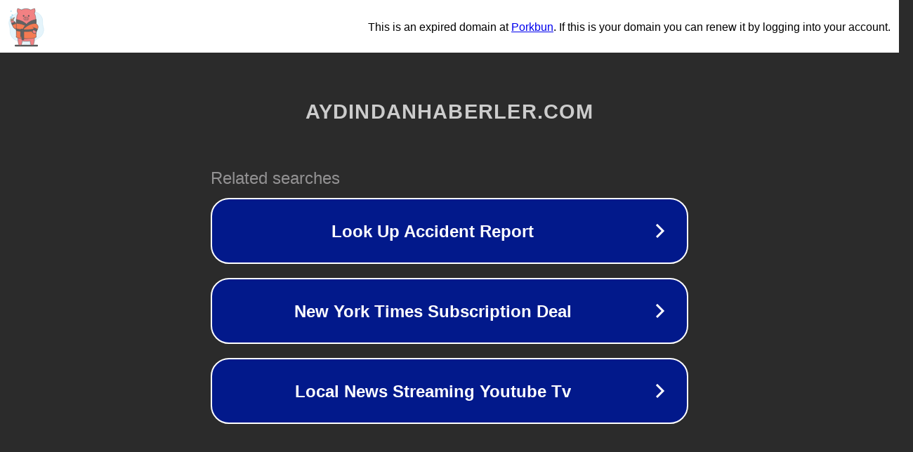

--- FILE ---
content_type: text/html; charset=utf-8
request_url: https://aydindanhaberler.com/kampuse-alinmayan-bogazici-universitesi-akademisyenlerinden-suc-duyurusu/
body_size: 1158
content:
<!doctype html>
<html data-adblockkey="MFwwDQYJKoZIhvcNAQEBBQADSwAwSAJBANDrp2lz7AOmADaN8tA50LsWcjLFyQFcb/P2Txc58oYOeILb3vBw7J6f4pamkAQVSQuqYsKx3YzdUHCvbVZvFUsCAwEAAQ==_cRTznKzRdnqVYdRau2QmFqiFaxPqZnKUTUx/3x9pMl2tAg5xuUBu08TBv2Ke7CjSVYS/ZNfSUis9dGt/cdRlgQ==" lang="en" style="background: #2B2B2B;">
<head>
    <meta charset="utf-8">
    <meta name="viewport" content="width=device-width, initial-scale=1">
    <link rel="icon" href="[data-uri]">
    <link rel="preconnect" href="https://www.google.com" crossorigin>
</head>
<body>
<div id="target" style="opacity: 0"></div>
<script>window.park = "[base64]";</script>
<script src="/bEhUDMHJy.js"></script>
</body>
</html>
